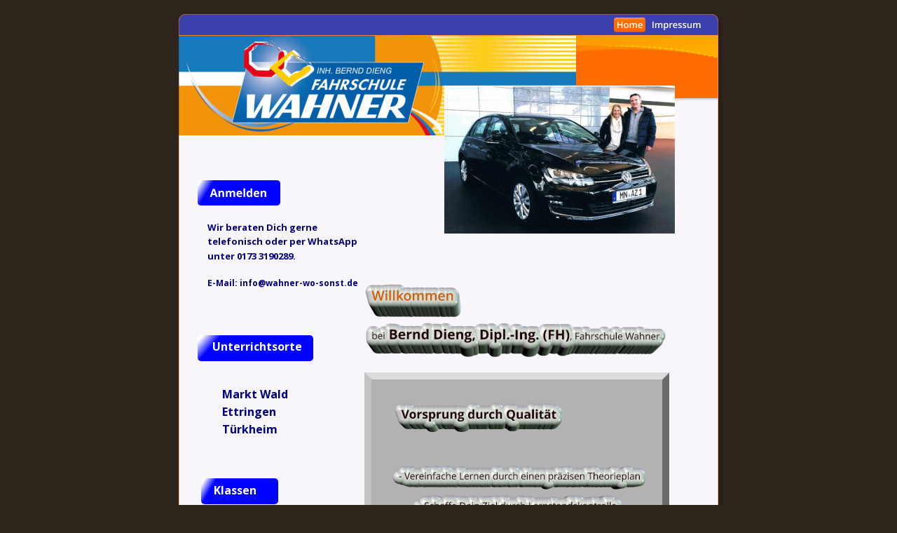

--- FILE ---
content_type: text/html
request_url: http://wahner-wo-sonst.de/index.htm
body_size: 2639
content:
<!DOCTYPE html PUBLIC "-//W3C//DTD XHTML 1.0 Transitional//EN" "http://www.w3.org/TR/xhtml1/DTD/xhtml1-transitional.dtd">
<html xmlns="http://www.w3.org/1999/xhtml">
<head>
 <meta http-equiv="X-UA-Compatible" content="IE=EDGE"/>
 <meta http-equiv="Content-Type" content="text/html; charset=Windows-1252"/>
 <meta name="Generator" content="Xara HTML filter v.7.0.2.946"/>
 <meta name="XAR Files" content="index_htm_files/xr_files.txt"/>
 <title>index</title>
 <meta name="viewport" content="width=device-width, initial-scale=1" />
 <link rel="stylesheet" type="text/css" href="index_htm_files/xr_fonts.css"/>
 <script type="text/javascript"><!--
 if(navigator.userAgent.indexOf('MSIE')!=-1) document.write('<link rel="stylesheet" type="text/css" href="index_htm_files/xr_fontsie.css"/>');
 --></script>
 <script language="JavaScript" type="text/javascript">document.documentElement.className="xr_bgh0";</script>
 <link rel="stylesheet" type="text/css" href="index_htm_files/xr_main.css"/>
 <link rel="stylesheet" type="text/css" href="index_htm_files/xr_text.css"/>
 <link rel="stylesheet" type="text/css" href="index_htm_files/custom_styles.css"/>
 <script type="text/javascript" src="index_htm_files/roe.js"></script>
</head>
<body class="xr_bgb0">
<div class="xr_ap" id="xr_xr" style="width: 770px; height: 1289px; top:20px; left:50%; margin-left: -385px;">
 <script type="text/javascript">var xr_xr=document.getElementById("xr_xr")</script>
<div id="xr_td" class="xr_td">
<div class="xr_ap">
 <img class="xr_rn_ xr_ap" src="index_htm_files/39.png" alt="" title="" style="left: -5px; top: -5px; width: 790px; height: 1309px;"/>
 <img class="xr_rn_ xr_ap" src="index_htm_files/3.png" alt="" title="" style="left: -1px; top: -1px; width: 772px; height: 128px;"/>
</div>
<div class="xr_ap xr_xri_" style="width: 770px; height: 1289px; overflow:hidden;">
 <img class="xr_rn_ xr_ap" src="index_htm_files/189.png" alt="" title="" style="left: 51px; top: 978px; width: 183px; height: 95px;"/>
 <img class="xr_rn_ xr_ap" src="index_htm_files/167.png" alt="" title="" style="left: 265px; top: 511px; width: 436px; height: 339px;"/>
 <img class="xr_rn_ xr_ap" src="index_htm_files/191.png" alt="Willkommen  bei Bernd Dieng, Dipl.-Ing. (FH), Fahrschule Wahner                 Vorsprung durch Qualität               - Vereinfache Lernen durch einen präzisen Theorieplan                     - Schaffe Dein Ziel durch Lernstandskontrolle                              - Kostengünstig durch Effizienz                                      - Fahre Deinen Traum                Wahner - wo sonst ?  Ich freue mich auf Euch, Bernd Dieng Dipl.- Ing. (FH)" title="" style="left: 266px; top: 385px; width: 429px; height: 646px;"/>
 <img class="xr_rn_ xr_ap" src="index_htm_files/4.png" alt="" title="" style="left: 0px; top: 1257px; width: 770px; height: 32px;"/>
 <div class="xr_s0" style="position: absolute; left:677px; top:1281px; width:10px; height:10px;">
  <span class="xr_tl xr_s0" style="top: -9px;"><a href="http://rdir.magix.net/?page=EXZBV02IJOM7" onclick="return(xr_nn());" onmousemove="xr_mo(this,0)" ><span class="xr_s0" style="text-decoration:underline;">Made with MAGIX</span></a></span>
 </div>
 <img class="xr_rn_ xr_ap" src="index_htm_files/184.png" alt="Home" title="" style="left: 620px; top: 4px; width: 47px; height: 23px;"/>
 <a href="Kontakt.htm" target="_self" onclick="return(xr_nn());">
  <img class="xr_rn_ xr_ap" src="index_htm_files/12.png" alt="Impressum" title="" onmousemove="xr_mo(this,0,event)" style="left: 670px; top: 4px; width: 79px; height: 23px;"/>
 </a>
 <img class="xr_rn_ xr_ap" src="index_htm_files/74.jpg" alt="" title="" style="left: 0px; top: 31px; width: 708px; height: 142px;"/>
 <img class="xr_rn_ xr_ap" src="index_htm_files/161.png" alt="Anmelden" title="" style="left: 27px; top: 236px; width: 118px; height: 38px;"/>
 <div class="Normal_text" style="position: absolute; left:41px; top:309px; width:203px; height:163px;font-weight:bold;font-size:13px;color:#00017F;">
  <span class="xr_tl Normal_text" style="top: -14px;font-weight:bold;font-size:13px;color:#00017F;">Wir beraten Dich gerne </span>
  <span class="xr_tl Normal_text" style="top: 6px;font-weight:bold;font-size:13px;color:#00017F;">telefonisch oder per WhatsApp </span>
  <span class="xr_tl Normal_text" style="top: 27px;font-weight:bold;font-size:13px;color:#00017F;">unter 0173 3190289.</span>
  <span class="xr_tl Normal_text" style="top: 66px;font-weight:bold;color:#00017F;">E-Mail: info&#64;wahner-wo-sonst.de</span>
  <span class="xr_tl Normal_text" style="top: 141px;font-weight:bold;color:#00017F;">.</span>
 </div>
 <!--[if IE]>
 <img class="xr_ap" src="index_htm_files/182.png" alt="" title="" style="left: 27px; top: 458px; width: 166px; height: 38px;"/>
 <![endif]-->
 <!--[if !IE]>-->
 <span class="xr_ar" style="left: 27px; top: 458px; width: 165px; height: 37px;background: -webkit-linear-gradient(-41deg, #FFFFFF 4%, #0003FF 17%);background: -o-linear-gradient(-41deg, #FFFFFF 4%, #0003FF 17%);background: linear-gradient(131deg, #FFFFFF 4%, #0003FF 17%); border-radius: 5px;"></span>
 <!--<![endif]-->
 <div class="Normal_text" style="position: absolute; left:48px; top:480px; width:145px; height:27px;font-weight:bold;font-size:16px;color:#FFFFFF;">
  <span class="xr_tl Normal_text" style="top: -17px;font-weight:bold;font-size:16px;color:#FFFFFF;">Unterrichtsorte</span>
 </div>
 <img class="xr_rn_ xr_ap" src="index_htm_files/176.jpg" alt="" title="" style="left: 257px; top: 849px; width: 452px; height: 322px;"/>
 <!--[if IE]>
 <span class="xr_ar" style="left: 0px; top: 1194px; width: 770px; height: 66px; background:url('index_htm_files/18.png') 0px 0px no-repeat;"></span>
 <![endif]-->
 <!--[if !IE]>-->
 <span class="xr_ar" style="left: 0px; top: 1194px; width: 770px; height: 65px;background: -webkit-linear-gradient(95deg, #DA5B00 57%, #FE6B00 66%);background: -o-linear-gradient(95deg, #DA5B00 57%, #FE6B00 66%);background: linear-gradient(355deg, #DA5B00 57%, #FE6B00 66%);"></span>
 <!--<![endif]-->
 <img class="xr_rn_ xr_ap" src="index_htm_files/162.png" alt=" " title="" style="left: 351px; top: 1282px; width: 4px; height: 5px;"/>
 <div class="xr_s1" style="position: absolute; left:273px; top:1217px; width:132px; height:68px;">
  <span class="xr_tl xr_s1" style="top: -11px;">Fahrschule Markt Wald</span>
  <span class="xr_tl xr_s2" style="top: 16px;">Hochstra&#223;e 2</span>
  <span class="xr_tl xr_s2" style="top: 29px;">86865 Markt Wald&nbsp;&nbsp; </span>
 </div>
 <div class="xr_s1" style="position: absolute; left:446px; top:1215px; width:143px; height:69px;">
  <span class="xr_tl xr_s1" style="top: -11px;">Fahrschule Ettringen</span>
  <span class="xr_tl xr_s2" style="top: 16px;">Hauptstra&#223;e 7</span>
  <span class="xr_tl xr_s2" style="top: 29px;">86833 Ettringen</span>
 </div>
 <div class="xr_s1" style="position: absolute; left:621px; top:1215px; width:133px; height:69px;">
  <span class="xr_tl xr_s1" style="top: -11px;">Fahrschule T&#252;rkheim</span>
  <span class="xr_tl xr_s2" style="top: 16px;">Hillebrandtstra&#223;e 8</span>
  <span class="xr_tl xr_s2" style="top: 29px;">86842 T&#252;rkheim</span>
 </div>
 <div class="xr_s3" style="position: absolute; left:10px; top:1217px; width:195px; height:68px;">
  <span class="xr_tl xr_s3" style="top: -11px;"><span class="xr_s1" style="">E-Mail: </span><a href="&#109;&#97;&#105;&#108;&#116;&#111;&#58;&#105;&#110;&#102;&#111;&#64;&#119;&#97;&#104;&#110;&#101;&#114;&#45;&#119;&#111;&#45;&#115;&#111;&#110;&#115;&#116;&#46;&#100;&#101;" onclick="return(xr_nn());" onmousemove="xr_mo(this,0)" ><span class="xr_s4" style="text-decoration:underline;">info&#64;wahner-wo-sonst.de</span></a></span>
  <span class="xr_tl xr_s1" style="top: 16px;">Mobil: 0174 / 4918776</span>
 </div>
 <img class="xr_rn_ xr_ap" src="index_htm_files/179.jpg" alt="" title="" style="left: 378px; top: 101px; width: 330px; height: 213px;"/>
 <img class="xr_rn_ xr_ap" src="index_htm_files/180.png" alt="" title="" style="left: 257px; top: 1136px; width: 452px; height: 35px;"/>
 <div class="Normal_text" style="position: absolute; left:62px; top:548px; width:153px; height:284px;font-weight:bold;font-size:16px;color:#00017F;">
  <span class="xr_tl Normal_text" style="top: -17px;font-weight:bold;font-size:16px;color:#00017F;">Markt Wald</span>
  <span class="xr_tl Normal_text" style="top: 8px;font-weight:bold;font-size:16px;color:#00017F;">Ettringen</span>
  <span class="xr_tl Normal_text" style="top: 33px;font-weight:bold;font-size:16px;color:#00017F;">T&#252;rkheim</span>
  <span class="xr_tl Normal_text" style="top: 124px;font-weight:bold;font-size:14px;color:#00017F;">Klassen:&nbsp; </span>
  <span class="xr_tl Normal_text" style="top: 168px;font-weight:bold;font-size:14px;color:#00017F;">&nbsp;&nbsp;&nbsp;&nbsp;&nbsp;&nbsp;&nbsp;&nbsp;&nbsp;&nbsp; B17, B, BE</span>
  <span class="xr_tl Normal_text" style="top: 190px;font-weight:bold;font-size:14px;color:#00017F;">&nbsp;&nbsp;&nbsp;&nbsp;&nbsp;&nbsp;&nbsp;&nbsp;&nbsp;&nbsp; L, T</span>
  <span class="xr_tl Normal_text" style="top: 212px;font-weight:bold;font-size:14px;color:#00017F;">&nbsp;&nbsp;&nbsp;&nbsp;&nbsp;&nbsp;&nbsp;&nbsp;&nbsp;&nbsp; AM, A1, A2, A</span>
  <span class="xr_tl Normal_text" style="top: 233px;font-weight:bold;font-size:14px;color:#00017F;">&nbsp;&nbsp;&nbsp;&nbsp;&nbsp;&nbsp;&nbsp;&nbsp;&nbsp;&nbsp; Mofa</span>
 </div>
 <!--[if IE]>
 <img class="xr_ap" src="index_htm_files/183.png" alt="" title="" style="left: 32px; top: 662px; width: 111px; height: 37px;"/>
 <![endif]-->
 <!--[if !IE]>-->
 <span class="xr_ar" style="left: 32px; top: 662px; width: 110px; height: 37px;background: -webkit-linear-gradient(-30deg, #FFFFFF 4%, #0003FF 17%);background: -o-linear-gradient(-30deg, #FFFFFF 4%, #0003FF 17%);background: linear-gradient(120deg, #FFFFFF 4%, #0003FF 17%); border-radius: 5px;"></span>
 <!--<![endif]-->
 <div class="Normal_text" style="position: absolute; left:71px; top:1020px; width:149px; height:59px;font-weight:bold;font-style:italic;font-size:18px;color:#00017F;">
  <span class="xr_tl Normal_text" style="top: -19px;font-weight:bold;font-style:italic;font-size:18px;color:#00017F;">Deine Fahrschule </span>
  <span class="xr_tl Normal_text" style="top: 9px;font-weight:bold;font-style:italic;font-size:18px;color:#00017F;">mit Stil seit 1964</span>
 </div>
 <div class="Normal_text" style="position: absolute; left:50px; top:685px; width:108px; height:31px;font-weight:bold;font-size:16px;color:#FFFFFF;">
  <span class="xr_tl Normal_text" style="top: -17px;font-weight:bold;font-size:16px;color:#FFFFFF;">Klassen</span>
 </div>
 <img class="xr_rn_ xr_ap" src="index_htm_files/185.png" alt="Home" title="" style="left: 620px; top: 5px; width: 46px; height: 21px;"/>
 <div id="xr_xo0" class="xr_ap" style="left:0; top:0; width:770px; height:100px; visibility:hidden;">
 <a href="" onclick="return(false);" onmousedown="xr_ppir(this);">
 <img class="xr_rn_ xr_ap" src="index_htm_files/55.png" alt="Impressum" title="" style="left: 670px; top: 5px; width: 79px; height: 21px;"/>
 </a>
 </div>
 <div id="xr_xd0"></div>
</div>
</div>
</div>
<!--[if lt IE 7]><script type="text/javascript" src="index_htm_files/png.js"></script><![endif]-->
<!--[if IE]><script type="text/javascript">xr_aeh()</script><![endif]--><!--[if !IE]>--><script type="text/javascript">xr_htm();window.addEventListener('load', xr_aeh, false);</script><!--<![endif]-->
</body>
</html>

--- FILE ---
content_type: text/css
request_url: http://wahner-wo-sonst.de/index_htm_files/xr_fonts.css
body_size: 124
content:
@import url(http://fonts.googleapis.com/css?family=Open+Sans:regular,700,700italic&subset=latin);
@import url(http://fonts.googleapis.com/css?family=Open+Sans:600&subset=latin);


--- FILE ---
content_type: text/css
request_url: http://wahner-wo-sonst.de/index_htm_files/xr_main.css
body_size: 543
content:
/* Site settings */
body {background-color:#ffffff;margin:0px;font-family:Arial,sans-serif;font-size:13px;font-weight:normal;font-style:normal;text-decoration:none;color:#000000;letter-spacing:0em;-webkit-print-color-adjust:exact;}
a {text-decoration:underline;}
a:link {color:#FE6B00; cursor:pointer;}
a:visited {color:#FE6B00;}
a:hover {color:#FF8300;}
a * {color:#FE6B00;text-decoration:underline;}
sup {font-size:0.7em; vertical-align: 0.3em;}
sub {font-size:0.7em;}
.xr_tl {position: absolute; white-space: pre; unicode-bidi:bidi-override;}
.xr_tr {position: absolute; white-space: pre; unicode-bidi:bidi-override; text-align:right;}
.xr_tc {position: absolute; white-space: pre; unicode-bidi:bidi-override; text-align:center;}
.xr_tj {position: absolute; unicode-bidi:bidi-override; text-align:justify;}
.xr_ap {position: absolute; border:none;}
.xr_ar {position: absolute; display:block;}
.xr_ae {position: relative; border:none;}
.xr_tb {position: absolute; unicode-bidi:bidi-override;}
.xr_tu {unicode-bidi:bidi-override;margin-top:0px;margin-bottom:0px;}
.xr_apb {display:block; position:absolute;}
.xr_c_Theme_Color_1 {color:#FE6B00;}
.xr_c_Theme_Color_2 {color:#FF8300;}
.xr_c_Website_Backdrop {color:#2D241B;}
.xr_c_Text {color:#220000;}
.xr_c_Light_Text {color:#FFFFFF;}
.xr_c_Theme_Color_3 {color:#3A40AE;}
.xr_c_Page_Background {color:#F9F7FC;}
.xr_bgb0 {background-color: #2D241B;}
.xr_bgb1 {background-color: #2D241B;}


--- FILE ---
content_type: text/css
request_url: http://wahner-wo-sonst.de/index_htm_files/xr_text.css
body_size: 185
content:
/* Text styles */
.xr_s0 {font-family:Arial;font-weight:normal;font-style:normal;font-size:10px;text-decoration:none;color:#B2B2B2;letter-spacing:0.0em;}
.xr_s1 {font-family:Arial;font-weight:normal;font-style:normal;font-size:12px;text-decoration:none;color:#FFFFFF;letter-spacing:0.0em;}
.xr_s2 {font-family:Arial;font-weight:bold;font-style:normal;font-size:12px;text-decoration:none;color:#FFFFFF;letter-spacing:0.0em;}
.xr_s3 {font-family:Arial;font-weight:normal;font-style:normal;font-size:12px;text-decoration:none;letter-spacing:0.0em;}
.xr_s4 {font-family:Arial;font-weight:normal;font-style:normal;font-size:12px;text-decoration:none;color:#0002BF;letter-spacing:0.0em;}


--- FILE ---
content_type: text/css
request_url: http://wahner-wo-sonst.de/index_htm_files/custom_styles.css
body_size: 168
content:
.Normal_text {font-family:'Open Sans';font-weight:normal;font-style:normal;font-size:12px;text-decoration:none;color:#220000;letter-spacing:0.0em;}
.Heading_3 {font-family:'Open Sans';font-weight:600;font-style:normal;font-size:16px;text-decoration:none;color:#FE6B00;letter-spacing:0.0em;}
